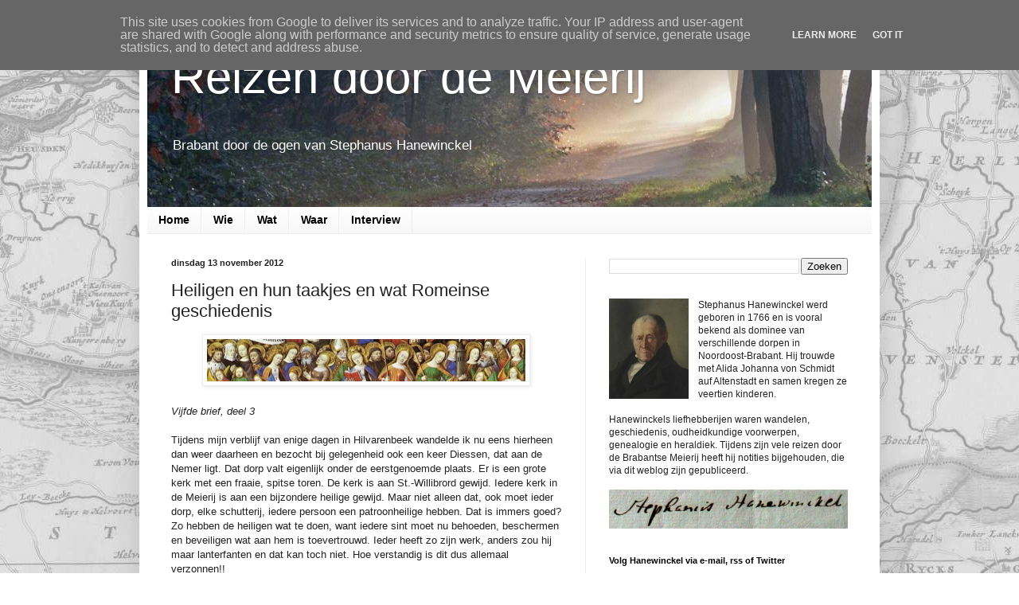

--- FILE ---
content_type: text/html; charset=UTF-8
request_url: http://www.stephanushanewinckel.nl/2012/11/heiligen-en-hun-taakjes-en-wat-romeinse.html
body_size: 15598
content:
<!DOCTYPE html>
<html class='v2' dir='ltr' xmlns='http://www.w3.org/1999/xhtml' xmlns:b='http://www.google.com/2005/gml/b' xmlns:data='http://www.google.com/2005/gml/data' xmlns:expr='http://www.google.com/2005/gml/expr'>
<head>
<link href='https://www.blogger.com/static/v1/widgets/335934321-css_bundle_v2.css' rel='stylesheet' type='text/css'/>
<meta content='IE=EmulateIE7' http-equiv='X-UA-Compatible'/>
<meta content='width=1100' name='viewport'/>
<meta content='text/html; charset=UTF-8' http-equiv='Content-Type'/>
<meta content='blogger' name='generator'/>
<link href='http://www.stephanushanewinckel.nl/favicon.ico' rel='icon' type='image/x-icon'/>
<link href='http://www.stephanushanewinckel.nl/2012/11/heiligen-en-hun-taakjes-en-wat-romeinse.html' rel='canonical'/>
<link rel="alternate" type="application/atom+xml" title="Reizen door de Meierij - Atom" href="http://www.stephanushanewinckel.nl/feeds/posts/default" />
<link rel="alternate" type="application/rss+xml" title="Reizen door de Meierij - RSS" href="http://www.stephanushanewinckel.nl/feeds/posts/default?alt=rss" />
<link rel="service.post" type="application/atom+xml" title="Reizen door de Meierij - Atom" href="https://www.blogger.com/feeds/335805524610895452/posts/default" />

<link rel="alternate" type="application/atom+xml" title="Reizen door de Meierij - Atom" href="http://www.stephanushanewinckel.nl/feeds/8407345985348094645/comments/default" />
<!--Can't find substitution for tag [blog.ieCssRetrofitLinks]-->
<link href='https://blogger.googleusercontent.com/img/b/R29vZ2xl/AVvXsEishrbBVPEETzsLHGHaWxSFEIq-B4KteZgnaT1XaVo_C8ZpQwx865tjYSXidr6hiAn8B5Vllkb6yNSg7SWb6WV9rsbaHkBAZVJCY7gJDijCMad2x_s56rJr6rHjYNBEROqyXzU0j4phkS4/s400/Heel+veel+Beschermheiligen.jpg' rel='image_src'/>
<meta content='http://www.stephanushanewinckel.nl/2012/11/heiligen-en-hun-taakjes-en-wat-romeinse.html' property='og:url'/>
<meta content='Heiligen en hun taakjes en wat Romeinse geschiedenis' property='og:title'/>
<meta content='   Vijfde brief, deel 3   Tijdens mijn verblijf van enige dagen in Hilvarenbeek wandelde ik nu eens hierheen dan weer daarheen en bezocht bi...' property='og:description'/>
<meta content='https://blogger.googleusercontent.com/img/b/R29vZ2xl/AVvXsEishrbBVPEETzsLHGHaWxSFEIq-B4KteZgnaT1XaVo_C8ZpQwx865tjYSXidr6hiAn8B5Vllkb6yNSg7SWb6WV9rsbaHkBAZVJCY7gJDijCMad2x_s56rJr6rHjYNBEROqyXzU0j4phkS4/w1200-h630-p-k-no-nu/Heel+veel+Beschermheiligen.jpg' property='og:image'/>
<title>Reizen door de Meierij: Heiligen en hun taakjes en wat Romeinse geschiedenis</title>
<style id='page-skin-1' type='text/css'><!--
/*
-----------------------------------------------
Blogger Template Style
Name:     Simple
Designer: Blogger
URL:      www.blogger.com
----------------------------------------------- */
/* Content
----------------------------------------------- */
body {
font: normal normal 12px Arial, Tahoma, Helvetica, FreeSans, sans-serif;
color: #222222;
background: #ffffff url(http://3.bp.blogspot.com/_tVf1_E4m0ks/TTq4OhnEPiI/AAAAAAAAAeI/VvECPo57ZZQ/s0/Achtergrond%2B%2528Meierij%2529.jpg) no-repeat scroll top center;
padding: 0 40px 40px 40px;
}
html body .region-inner {
min-width: 0;
max-width: 100%;
width: auto;
}
h2 {
font-size: 22px;
}
a:link {
text-decoration:none;
color: #cc6611;
}
a:visited {
text-decoration:none;
color: #888888;
}
a:hover {
text-decoration:underline;
color: #ff9900;
}
.body-fauxcolumn-outer .fauxcolumn-inner {
background: transparent none repeat scroll top left;
_background-image: none;
}
.body-fauxcolumn-outer .cap-top {
position: absolute;
z-index: 1;
height: 400px;
width: 100%;
}
.body-fauxcolumn-outer .cap-top .cap-left {
width: 100%;
background: transparent none repeat-x scroll top left;
_background-image: none;
}
.content-outer {
-moz-box-shadow: 0 0 40px rgba(0, 0, 0, .15);
-webkit-box-shadow: 0 0 5px rgba(0, 0, 0, .15);
-goog-ms-box-shadow: 0 0 10px #333333;
box-shadow: 0 0 40px rgba(0, 0, 0, .15);
margin-bottom: 1px;
}
.content-inner {
padding: 10px 10px;
}
.content-inner {
background-color: #ffffff;
}
/* Header
----------------------------------------------- */
.header-outer {
background: #cc6611 url(http://www.blogblog.com/1kt/simple/gradients_light.png) repeat-x scroll 0 -400px;
_background-image: none;
}
.Header h1 {
font: normal normal 60px Arial, Tahoma, Helvetica, FreeSans, sans-serif;
color: #ffffff;
text-shadow: 1px 2px 3px rgba(0, 0, 0, .2);
}
.Header h1 a {
color: #ffffff;
}
.Header .description {
font-size: 140%;
color: #ffffff;
}
.header-inner .Header .titlewrapper {
padding: 22px 30px;
}
.header-inner .Header .descriptionwrapper {
padding: 0 30px;
}
/* Tabs
----------------------------------------------- */
.tabs-inner .section:first-child {
border-top: 0 solid #eeeeee;
}
.tabs-inner .section:first-child ul {
margin-top: -0;
border-top: 0 solid #eeeeee;
border-left: 0 solid #eeeeee;
border-right: 0 solid #eeeeee;
}
.tabs-inner .widget ul {
background: #f5f5f5 url(http://www.blogblog.com/1kt/simple/gradients_light.png) repeat-x scroll 0 -800px;
_background-image: none;
border-bottom: 1px solid #eeeeee;
margin-top: 0;
margin-left: -30px;
margin-right: -30px;
}
.tabs-inner .widget li a {
display: inline-block;
padding: .6em 1em;
font: normal bold 14px Arial, Tahoma, Helvetica, FreeSans, sans-serif;
color: #000000;
border-left: 1px solid #ffffff;
border-right: 1px solid #eeeeee;
}
.tabs-inner .widget li:first-child a {
border-left: none;
}
.tabs-inner .widget li.selected a, .tabs-inner .widget li a:hover {
color: #000000;
background-color: #ffcc7f;
text-decoration: none;
}
/* Columns
----------------------------------------------- */
.main-outer {
border-top: 0 solid #eeeeee;
}
.fauxcolumn-left-outer .fauxcolumn-inner {
border-right: 1px solid #eeeeee;
}
.fauxcolumn-right-outer .fauxcolumn-inner {
border-left: 1px solid #eeeeee;
}
/* Headings
----------------------------------------------- */
div.widget > h2,
div.widget h2.title {
margin: 0 0 1em 0;
font: normal bold 11px Arial, Tahoma, Helvetica, FreeSans, sans-serif;
color: #000000;
}
/* Widgets
----------------------------------------------- */
.widget .zippy {
color: #999999;
text-shadow: 2px 2px 1px rgba(0, 0, 0, .1);
}
.widget .popular-posts ul {
list-style: none;
}
/* Posts
----------------------------------------------- */
h2.date-header {
font: normal bold 11px Arial, Tahoma, Helvetica, FreeSans, sans-serif;
}
.date-header span {
background-color: transparent;
color: #222222;
padding: inherit;
letter-spacing: inherit;
margin: inherit;
}
.main-inner {
padding-top: 30px;
padding-bottom: 30px;
}
.main-inner .column-center-inner {
padding: 0 15px;
}
.main-inner .column-center-inner .section {
margin: 0 15px;
}
.post {
margin: 0 0 25px 0;
}
h3.post-title, .comments h4 {
font: normal normal 22px Arial, Tahoma, Helvetica, FreeSans, sans-serif;
margin: .75em 0 0;
}
.post-body {
font-size: 110%;
line-height: 1.4;
position: relative;
}
.post-body img, .post-body .tr-caption-container, .Profile img, .Image img,
.BlogList .item-thumbnail img {
padding: 2px;
background: #ffffff;
border: 1px solid #eeeeee;
-moz-box-shadow: 1px 1px 5px rgba(0, 0, 0, .1);
-webkit-box-shadow: 1px 1px 5px rgba(0, 0, 0, .1);
box-shadow: 1px 1px 5px rgba(0, 0, 0, .1);
}
.post-body img, .post-body .tr-caption-container {
padding: 5px;
}
.post-body .tr-caption-container {
color: #222222;
}
.post-body .tr-caption-container img {
padding: 0;
background: transparent;
border: none;
-moz-box-shadow: 0 0 0 rgba(0, 0, 0, .1);
-webkit-box-shadow: 0 0 0 rgba(0, 0, 0, .1);
box-shadow: 0 0 0 rgba(0, 0, 0, .1);
}
.post-header {
margin: 0 0 1.5em;
line-height: 1.6;
font-size: 90%;
}
.post-footer {
margin: 20px -2px 0;
padding: 5px 10px;
color: #666666;
background-color: #f9f9f9;
border-bottom: 1px solid #eeeeee;
line-height: 1.6;
font-size: 90%;
}
#comments .comment-author {
padding-top: 1.5em;
border-top: 1px solid #eeeeee;
background-position: 0 1.5em;
}
#comments .comment-author:first-child {
padding-top: 0;
border-top: none;
}
.avatar-image-container {
margin: .2em 0 0;
}
#comments .avatar-image-container img {
border: 1px solid #eeeeee;
}
/* Comments
----------------------------------------------- */
.comments .comments-content .icon.blog-author {
background-repeat: no-repeat;
background-image: url([data-uri]);
}
.comments .comments-content .loadmore a {
border-top: 1px solid #999999;
border-bottom: 1px solid #999999;
}
.comments .comment-thread.inline-thread {
background-color: #f9f9f9;
}
.comments .continue {
border-top: 2px solid #999999;
}
/* Accents
---------------------------------------------- */
.section-columns td.columns-cell {
border-left: 1px solid #eeeeee;
}
.blog-pager {
background: transparent none no-repeat scroll top center;
}
.blog-pager-older-link, .home-link,
.blog-pager-newer-link {
background-color: #ffffff;
padding: 5px;
}
.footer-outer {
border-top: 0 dashed #bbbbbb;
}
/* Mobile
----------------------------------------------- */
body.mobile  {
background-size: auto;
}
.mobile .body-fauxcolumn-outer {
background: transparent none repeat scroll top left;
}
.mobile .body-fauxcolumn-outer .cap-top {
background-size: 100% auto;
}
.mobile .content-outer {
-webkit-box-shadow: 0 0 3px rgba(0, 0, 0, .15);
box-shadow: 0 0 3px rgba(0, 0, 0, .15);
}
.mobile .tabs-inner .widget ul {
margin-left: 0;
margin-right: 0;
}
.mobile .post {
margin: 0;
}
.mobile .main-inner .column-center-inner .section {
margin: 0;
}
.mobile .date-header span {
padding: 0.1em 10px;
margin: 0 -10px;
}
.mobile h3.post-title {
margin: 0;
}
.mobile .blog-pager {
background: transparent none no-repeat scroll top center;
}
.mobile .footer-outer {
border-top: none;
}
.mobile .main-inner, .mobile .footer-inner {
background-color: #ffffff;
}
.mobile-index-contents {
color: #222222;
}
.mobile-link-button {
background-color: #cc6611;
}
.mobile-link-button a:link, .mobile-link-button a:visited {
color: #ffffff;
}
.mobile .tabs-inner .section:first-child {
border-top: none;
}
.mobile .tabs-inner .PageList .widget-content {
background-color: #ffcc7f;
color: #000000;
border-top: 1px solid #eeeeee;
border-bottom: 1px solid #eeeeee;
}
.mobile .tabs-inner .PageList .widget-content .pagelist-arrow {
border-left: 1px solid #eeeeee;
}

--></style>
<style id='template-skin-1' type='text/css'><!--
body {
min-width: 930px;
}
.content-outer, .content-fauxcolumn-outer, .region-inner {
min-width: 930px;
max-width: 930px;
_width: 930px;
}
.main-inner .columns {
padding-left: 0;
padding-right: 360px;
}
.main-inner .fauxcolumn-center-outer {
left: 0;
right: 360px;
/* IE6 does not respect left and right together */
_width: expression(this.parentNode.offsetWidth -
parseInt("0") -
parseInt("360px") + 'px');
}
.main-inner .fauxcolumn-left-outer {
width: 0;
}
.main-inner .fauxcolumn-right-outer {
width: 360px;
}
.main-inner .column-left-outer {
width: 0;
right: 100%;
margin-left: -0;
}
.main-inner .column-right-outer {
width: 360px;
margin-right: -360px;
}
#layout {
min-width: 0;
}
#layout .content-outer {
min-width: 0;
width: 800px;
}
#layout .region-inner {
min-width: 0;
width: auto;
}
--></style>
<link href='https://www.blogger.com/dyn-css/authorization.css?targetBlogID=335805524610895452&amp;zx=ea703764-91cf-44fe-9ed5-7f22c84e372f' media='none' onload='if(media!=&#39;all&#39;)media=&#39;all&#39;' rel='stylesheet'/><noscript><link href='https://www.blogger.com/dyn-css/authorization.css?targetBlogID=335805524610895452&amp;zx=ea703764-91cf-44fe-9ed5-7f22c84e372f' rel='stylesheet'/></noscript>
<meta name='google-adsense-platform-account' content='ca-host-pub-1556223355139109'/>
<meta name='google-adsense-platform-domain' content='blogspot.com'/>

<script type="text/javascript" language="javascript">
  // Supply ads personalization default for EEA readers
  // See https://www.blogger.com/go/adspersonalization
  adsbygoogle = window.adsbygoogle || [];
  if (typeof adsbygoogle.requestNonPersonalizedAds === 'undefined') {
    adsbygoogle.requestNonPersonalizedAds = 1;
  }
</script>


</head>
<body class='loading variant-bold'>
<div class='navbar section' id='navbar'><div class='widget Navbar' data-version='1' id='Navbar1'><script type="text/javascript">
    function setAttributeOnload(object, attribute, val) {
      if(window.addEventListener) {
        window.addEventListener('load',
          function(){ object[attribute] = val; }, false);
      } else {
        window.attachEvent('onload', function(){ object[attribute] = val; });
      }
    }
  </script>
<div id="navbar-iframe-container"></div>
<script type="text/javascript" src="https://apis.google.com/js/platform.js"></script>
<script type="text/javascript">
      gapi.load("gapi.iframes:gapi.iframes.style.bubble", function() {
        if (gapi.iframes && gapi.iframes.getContext) {
          gapi.iframes.getContext().openChild({
              url: 'https://www.blogger.com/navbar/335805524610895452?po\x3d8407345985348094645\x26origin\x3dhttp://www.stephanushanewinckel.nl',
              where: document.getElementById("navbar-iframe-container"),
              id: "navbar-iframe"
          });
        }
      });
    </script><script type="text/javascript">
(function() {
var script = document.createElement('script');
script.type = 'text/javascript';
script.src = '//pagead2.googlesyndication.com/pagead/js/google_top_exp.js';
var head = document.getElementsByTagName('head')[0];
if (head) {
head.appendChild(script);
}})();
</script>
</div></div>
<div class='body-fauxcolumns'>
<div class='fauxcolumn-outer body-fauxcolumn-outer'>
<div class='cap-top'>
<div class='cap-left'></div>
<div class='cap-right'></div>
</div>
<div class='fauxborder-left'>
<div class='fauxborder-right'></div>
<div class='fauxcolumn-inner'>
</div>
</div>
<div class='cap-bottom'>
<div class='cap-left'></div>
<div class='cap-right'></div>
</div>
</div>
</div>
<div class='content'>
<div class='content-fauxcolumns'>
<div class='fauxcolumn-outer content-fauxcolumn-outer'>
<div class='cap-top'>
<div class='cap-left'></div>
<div class='cap-right'></div>
</div>
<div class='fauxborder-left'>
<div class='fauxborder-right'></div>
<div class='fauxcolumn-inner'>
</div>
</div>
<div class='cap-bottom'>
<div class='cap-left'></div>
<div class='cap-right'></div>
</div>
</div>
</div>
<div class='content-outer'>
<div class='content-cap-top cap-top'>
<div class='cap-left'></div>
<div class='cap-right'></div>
</div>
<div class='fauxborder-left content-fauxborder-left'>
<div class='fauxborder-right content-fauxborder-right'></div>
<div class='content-inner'>
<header>
<div class='header-outer'>
<div class='header-cap-top cap-top'>
<div class='cap-left'></div>
<div class='cap-right'></div>
</div>
<div class='fauxborder-left header-fauxborder-left'>
<div class='fauxborder-right header-fauxborder-right'></div>
<div class='region-inner header-inner'>
<div class='header section' id='header'><div class='widget Header' data-version='1' id='Header1'>
<div id='header-inner' style='background-image: url("https://blogger.googleusercontent.com/img/b/R29vZ2xl/AVvXsEhl0vRQOx_Lewrl-CbCN9PoIwR8_1rW_btUko2YgvHcSomUNfgZ3sQmSfuI5fdEbC4Ts_95tkrhkV4VAvgxqXhy5LcXOUYlzqe7gym14pSSlhVB5w17eth4cjYQTCiD0U5aBJZRLJjFx74/s1600/header_hanewinckel.jpg"); background-position: left; width: 910px; min-height: 220px; _height: 220px; background-repeat: no-repeat; '>
<div class='titlewrapper' style='background: transparent'>
<h1 class='title' style='background: transparent; border-width: 0px'>
<a href='http://www.stephanushanewinckel.nl/'>
Reizen door de Meierij
</a>
</h1>
</div>
<div class='descriptionwrapper'>
<p class='description'><span>Brabant door de ogen van Stephanus Hanewinckel</span></p>
</div>
</div>
</div></div>
</div>
</div>
<div class='header-cap-bottom cap-bottom'>
<div class='cap-left'></div>
<div class='cap-right'></div>
</div>
</div>
</header>
<div class='tabs-outer'>
<div class='tabs-cap-top cap-top'>
<div class='cap-left'></div>
<div class='cap-right'></div>
</div>
<div class='fauxborder-left tabs-fauxborder-left'>
<div class='fauxborder-right tabs-fauxborder-right'></div>
<div class='region-inner tabs-inner'>
<div class='tabs section' id='crosscol'><div class='widget PageList' data-version='1' id='PageList1'>
<h2>Pagina's</h2>
<div class='widget-content'>
<ul>
<li>
<a href='http://www.stephanushanewinckel.nl/'>Home</a>
</li>
<li>
<a href='http://www.stephanushanewinckel.nl/p/wie.html'>Wie</a>
</li>
<li>
<a href='http://www.stephanushanewinckel.nl/p/wat.html'>Wat</a>
</li>
<li>
<a href='http://www.stephanushanewinckel.nl/p/waar.html'>Waar</a>
</li>
<li>
<a href='http://www.stephanushanewinckel.nl/p/interview.html'>Interview</a>
</li>
</ul>
<div class='clear'></div>
</div>
</div></div>
<div class='tabs no-items section' id='crosscol-overflow'></div>
</div>
</div>
<div class='tabs-cap-bottom cap-bottom'>
<div class='cap-left'></div>
<div class='cap-right'></div>
</div>
</div>
<div class='main-outer'>
<div class='main-cap-top cap-top'>
<div class='cap-left'></div>
<div class='cap-right'></div>
</div>
<div class='fauxborder-left main-fauxborder-left'>
<div class='fauxborder-right main-fauxborder-right'></div>
<div class='region-inner main-inner'>
<div class='columns fauxcolumns'>
<div class='fauxcolumn-outer fauxcolumn-center-outer'>
<div class='cap-top'>
<div class='cap-left'></div>
<div class='cap-right'></div>
</div>
<div class='fauxborder-left'>
<div class='fauxborder-right'></div>
<div class='fauxcolumn-inner'>
</div>
</div>
<div class='cap-bottom'>
<div class='cap-left'></div>
<div class='cap-right'></div>
</div>
</div>
<div class='fauxcolumn-outer fauxcolumn-left-outer'>
<div class='cap-top'>
<div class='cap-left'></div>
<div class='cap-right'></div>
</div>
<div class='fauxborder-left'>
<div class='fauxborder-right'></div>
<div class='fauxcolumn-inner'>
</div>
</div>
<div class='cap-bottom'>
<div class='cap-left'></div>
<div class='cap-right'></div>
</div>
</div>
<div class='fauxcolumn-outer fauxcolumn-right-outer'>
<div class='cap-top'>
<div class='cap-left'></div>
<div class='cap-right'></div>
</div>
<div class='fauxborder-left'>
<div class='fauxborder-right'></div>
<div class='fauxcolumn-inner'>
</div>
</div>
<div class='cap-bottom'>
<div class='cap-left'></div>
<div class='cap-right'></div>
</div>
</div>
<!-- corrects IE6 width calculation -->
<div class='columns-inner'>
<div class='column-center-outer'>
<div class='column-center-inner'>
<div class='main section' id='main'><div class='widget Blog' data-version='1' id='Blog1'>
<div class='blog-posts hfeed'>

          <div class="date-outer">
        
<h2 class='date-header'><span>dinsdag 13 november 2012</span></h2>

          <div class="date-posts">
        
<div class='post-outer'>
<div class='post hentry'>
<a name='8407345985348094645'></a>
<h3 class='post-title entry-title'>
Heiligen en hun taakjes en wat Romeinse geschiedenis
</h3>
<div class='post-header'>
<div class='post-header-line-1'></div>
</div>
<div class='post-body entry-content'>
<div class="separator" style="clear: both; text-align: center;">
<a href="https://blogger.googleusercontent.com/img/b/R29vZ2xl/AVvXsEishrbBVPEETzsLHGHaWxSFEIq-B4KteZgnaT1XaVo_C8ZpQwx865tjYSXidr6hiAn8B5Vllkb6yNSg7SWb6WV9rsbaHkBAZVJCY7gJDijCMad2x_s56rJr6rHjYNBEROqyXzU0j4phkS4/s1600/Heel+veel+Beschermheiligen.jpg" imageanchor="1" style="margin-left: 1em; margin-right: 1em;"><img border="0" height="53" src="https://blogger.googleusercontent.com/img/b/R29vZ2xl/AVvXsEishrbBVPEETzsLHGHaWxSFEIq-B4KteZgnaT1XaVo_C8ZpQwx865tjYSXidr6hiAn8B5Vllkb6yNSg7SWb6WV9rsbaHkBAZVJCY7gJDijCMad2x_s56rJr6rHjYNBEROqyXzU0j4phkS4/s400/Heel+veel+Beschermheiligen.jpg" width="400" /></a></div>
<br />
<i>Vijfde brief, deel 3</i><br />
<br />
Tijdens mijn verblijf van enige dagen in Hilvarenbeek wandelde ik nu eens hierheen dan weer daarheen en bezocht bij gelegenheid ook een keer Diessen, dat aan de Nemer ligt. Dat dorp valt eigenlijk onder de eerstgenoemde plaats. Er is een grote kerk met een fraaie, spitse toren. De kerk is aan St.-Willibrord gewijd. Iedere kerk in de Meierij is aan een bijzondere heilige gewijd. Maar niet alleen dat, ook moet ieder dorp, elke schutterij, iedere persoon een patroonheilige hebben. Dat is immers goed? Zo hebben de heiligen wat te doen, want iedere sint moet nu behoeden, beschermen en beveiligen wat aan hem is toevertrouwd. Ieder heeft zo zijn werk, anders zou hij maar lanterfanten en dat kan toch niet. Hoe verstandig is dit dus allemaal verzonnen!!<br />
<br />
<table cellpadding="0" cellspacing="0" class="tr-caption-container" style="float: left; margin-right: 1em; text-align: left;"><tbody>
<tr><td style="text-align: center;"><a href="https://blogger.googleusercontent.com/img/b/R29vZ2xl/AVvXsEj1RpLZzbTgioxSzx8dShfke8dPdJ05N3X2OUPS2JGODhyphenhyphen8tJ9qSYyasWZmfd9DaSvkdBCRWUEpa6TJcbll77YFAatU5Rr4FW2Pbg_JnCOS-Tkh2hn481UTZVpszh2ArZJ7aTlXirYsooE/s1600/V,1+Beschermheilige+van+internet+isidorus.jpg" imageanchor="1" style="clear: left; margin-bottom: 1em; margin-left: auto; margin-right: auto;"><img border="0" height="320" src="https://blogger.googleusercontent.com/img/b/R29vZ2xl/AVvXsEj1RpLZzbTgioxSzx8dShfke8dPdJ05N3X2OUPS2JGODhyphenhyphen8tJ9qSYyasWZmfd9DaSvkdBCRWUEpa6TJcbll77YFAatU5Rr4FW2Pbg_JnCOS-Tkh2hn481UTZVpszh2ArZJ7aTlXirYsooE/s320/V,1+Beschermheilige+van+internet+isidorus.jpg" width="268" /></a></td></tr>
<tr><td class="tr-caption" style="text-align: center;">Ook het internet heeft een beschermheilige, <a href="http://nl.wikipedia.org/wiki/Isidorus_van_Sevilla">Isidorus</a></td></tr>
</tbody></table>
Hilvarenbeek vaarwel zeggende, ging ik via Lage Mierde, Hoge Mierde, Hulsel en Reusel, dat vanouds <i>Rosole</i> geheten zou hebben, naar Bladel. Ik koos die omweg om eens een keer die dorpjes te kunnen bekijken, maar ik trof er niets van belang aan.<br />
<br />
Ik word slaperig, een sein om de pen neer te leggen en naar bed te gaan. Het wordt tijd ook, want het is bijna middernacht. Daar ligt de pen! Ik ga slapen!<br />
<br />
<i>Vervolg</i><br />
<br />
Ik zal je verder niets over Bladel vertellen, behalve dat ik hier nu al een paar dagen ben en van hieruit een flinke uitstap heb gemaakt via Hapert, Hoogeloon, Casteren, Wintelre en Oostelbeers naar Oirschot. Nu iets over deze dorpen.<br />
<br />
Hapert ligt aan de Beerze, heeft een kleine kerk en een watermolen op genoemd riviertje. Hoogeloon heeft de nieuwsgierige wandelaar niets bijzonders te bieden en in Casteren zie je een vervallen kerk. Dat is alles, behalve dat de overlevering over deze drie dorpjes het volgende te melden heeft: de eerste Romeinse keizer, Julius Caesar, zou met zijn troepen tot de eerste plaats zijn opgetrokken, toen hij in de Meierij was. Hier ontstond toen een opstand onder de manschappen, zodat het begon te haperen, en men noemde dit dorp Hapert. Om zijn leger tot bedaren te brengen, moest hij hun soldij of loon verhogen. Intussen was hij verder opgerukt tot Hoogeloon, dat daaraan dus zijn naam ontleend zou hebben. Toen alles ten slotte weer bedaard was, sloeg hij zijn kamp op in Casteren, dat dus afgeleid is van het Latijnse woord <i>castra</i>, dat legerplaats betekent. Wat vind je van dit verhaal? Is het niet een stuk leuker dan waarschijnlijk?
<div style='clear: both;'></div>
</div>
<div class='post-footer'>
<div addthis:title='Heiligen en hun taakjes en wat Romeinse geschiedenis' addthis:url='http://www.stephanushanewinckel.nl/2012/11/heiligen-en-hun-taakjes-en-wat-romeinse.html' class='addthis_toolbox addthis_default_style'>
<a class='addthis_button_compact' href='http://www.addthis.com/bookmark.php?v=250&username=bhicarchief'>Delen</a>
<span class='addthis_separator'>|</span>
<a class='addthis_button_email'></a>
<a class='addthis_button_twitter'></a>
<a class='addthis_button_delicious'></a>
<a class='addthis_button_hyves'></a>
<a class='addthis_button_facebook'></a>
<a class='addthis_button_google'></a>
<a class='addthis_button_google_plusone'></a>
</div>
<script type='text/javascript'>var addthis_config = {"data_track_clickback":true};</script>
<script src='http://s7.addthis.com/js/250/addthis_widget.js#username=bhicarchief' type='text/javascript'></script>
<div class='post-footer-line post-footer-line-1'><span class='post-comment-link'>
</span>
<span class='post-icons'>
<span class='item-control blog-admin pid-1620041145'>
<a href='https://www.blogger.com/post-edit.g?blogID=335805524610895452&postID=8407345985348094645&from=pencil' title='Post bewerken'>
<img alt='' class='icon-action' height='18' src='https://resources.blogblog.com/img/icon18_edit_allbkg.gif' width='18'/>
</a>
</span>
</span>
</div>
<div class='post-footer-line post-footer-line-2'><span class='post-labels'>
Meer lezen:
<a href='http://www.stephanushanewinckel.nl/search/label/Bladel' rel='tag'>Bladel</a>,
<a href='http://www.stephanushanewinckel.nl/search/label/Brief%205%20%28reis%202%29' rel='tag'>Brief 5 (reis 2)</a>,
<a href='http://www.stephanushanewinckel.nl/search/label/Brieven%20%28reis%202%29' rel='tag'>Brieven (reis 2)</a>,
<a href='http://www.stephanushanewinckel.nl/search/label/Casteren' rel='tag'>Casteren</a>,
<a href='http://www.stephanushanewinckel.nl/search/label/Diessen' rel='tag'>Diessen</a>,
<a href='http://www.stephanushanewinckel.nl/search/label/Hapert' rel='tag'>Hapert</a>,
<a href='http://www.stephanushanewinckel.nl/search/label/Hilvarenbeek' rel='tag'>Hilvarenbeek</a>,
<a href='http://www.stephanushanewinckel.nl/search/label/Hoge%20Mierde' rel='tag'>Hoge Mierde</a>,
<a href='http://www.stephanushanewinckel.nl/search/label/Hoogeloon' rel='tag'>Hoogeloon</a>,
<a href='http://www.stephanushanewinckel.nl/search/label/Hulsel' rel='tag'>Hulsel</a>,
<a href='http://www.stephanushanewinckel.nl/search/label/Lage%20Mierde' rel='tag'>Lage Mierde</a>,
<a href='http://www.stephanushanewinckel.nl/search/label/Oirschot' rel='tag'>Oirschot</a>,
<a href='http://www.stephanushanewinckel.nl/search/label/Oostelbeers' rel='tag'>Oostelbeers</a>,
<a href='http://www.stephanushanewinckel.nl/search/label/Reis%202' rel='tag'>Reis 2</a>,
<a href='http://www.stephanushanewinckel.nl/search/label/Reusel' rel='tag'>Reusel</a>,
<a href='http://www.stephanushanewinckel.nl/search/label/Wintelre' rel='tag'>Wintelre</a>
</span>
</div>
<div class='post-footer-line post-footer-line-3'></div>
</div>
</div>
<div class='comments' id='comments'>
<a name='comments'></a>
<h4>1 opmerking:</h4>
<div id='Blog1_comments-block-wrapper'>
<dl class='avatar-comment-indent' id='comments-block'>
<dt class='comment-author ' id='c1618356067233501447'>
<a name='c1618356067233501447'></a>
<div class="avatar-image-container avatar-stock"><span dir="ltr"><a href="https://www.blogger.com/profile/12668772384591617022" target="" rel="nofollow" onclick="" class="avatar-hovercard" id="av-1618356067233501447-12668772384591617022"><img src="//www.blogger.com/img/blogger_logo_round_35.png" width="35" height="35" alt="" title="Unknown">

</a></span></div>
<a href='https://www.blogger.com/profile/12668772384591617022' rel='nofollow'>Unknown</a>
zei
</dt>
<dd class='comment-body' id='Blog1_cmt-1618356067233501447'>
<span class='deleted-comment'>Deze reactie is verwijderd door de auteur.</span>
</dd>
<dd class='comment-footer'>
<span class='comment-timestamp'>
<a href='http://www.stephanushanewinckel.nl/2012/11/heiligen-en-hun-taakjes-en-wat-romeinse.html?showComment=1470203137841#c1618356067233501447' title='comment permalink'>
3 augustus 2016 om 07:45
</a>
<span class='item-control blog-admin '>
<a class='comment-delete' href='https://www.blogger.com/comment/delete/335805524610895452/1618356067233501447' title='Reactie verwijderen'>
<img src='https://resources.blogblog.com/img/icon_delete13.gif'/>
</a>
</span>
</span>
</dd>
</dl>
</div>
<p class='comment-footer'>
<a href='https://www.blogger.com/comment/fullpage/post/335805524610895452/8407345985348094645' onclick='javascript:window.open(this.href, "bloggerPopup", "toolbar=0,location=0,statusbar=1,menubar=0,scrollbars=yes,width=640,height=500"); return false;'>Een reactie posten</a>
</p>
</div>
</div>

        </div></div>
      
</div>
<div class='blog-pager' id='blog-pager'>
<span id='blog-pager-newer-link'>
<a class='blog-pager-newer-link' href='http://www.stephanushanewinckel.nl/2012/11/het-lot-van-bekeerlingen.html' id='Blog1_blog-pager-newer-link' title='Nieuwere post'>Nieuwere post</a>
</span>
<span id='blog-pager-older-link'>
<a class='blog-pager-older-link' href='http://www.stephanushanewinckel.nl/2012/11/vernoemd-naar-een-niet-bestaande-heilige.html' id='Blog1_blog-pager-older-link' title='Oudere post'>Oudere post</a>
</span>
<a class='home-link' href='http://www.stephanushanewinckel.nl/'>Homepage</a>
</div>
<div class='clear'></div>
<div class='post-feeds'>
<div class='feed-links'>
Abonneren op:
<a class='feed-link' href='http://www.stephanushanewinckel.nl/feeds/8407345985348094645/comments/default' target='_blank' type='application/atom+xml'>Reacties posten (Atom)</a>
</div>
</div>
</div></div>
</div>
</div>
<div class='column-left-outer'>
<div class='column-left-inner'>
<aside>
</aside>
</div>
</div>
<div class='column-right-outer'>
<div class='column-right-inner'>
<aside>
<div class='sidebar section' id='sidebar-right-1'><div class='widget BlogSearch' data-version='1' id='BlogSearch1'>
<div class='widget-content'>
<div id='BlogSearch1_form'>
<form action='http://www.stephanushanewinckel.nl/search' class='gsc-search-box' target='_top'>
<table cellpadding='0' cellspacing='0' class='gsc-search-box'>
<tbody>
<tr>
<td class='gsc-input'>
<input autocomplete='off' class='gsc-input' name='q' size='10' title='search' type='text' value=''/>
</td>
<td class='gsc-search-button'>
<input class='gsc-search-button' title='search' type='submit' value='Zoeken'/>
</td>
</tr>
</tbody>
</table>
</form>
</div>
</div>
<div class='clear'></div>
</div><div class='widget HTML' data-version='1' id='HTML2'>
<div class='widget-content'>
<div style="text-align: left;">
<a href="https://blogger.googleusercontent.com/img/b/R29vZ2xl/AVvXsEhtd15ZxMApP3sGTPy38KxZDheZNmX0Z-5cYHET5bhCoV4DSv9T3aDsIL6bhnVabtQjL-0K05JumNipXljcWZ7lmnVCRFGQHQvfCb6NKvMWUMQhlnz65sJKjdxeOZpHhbcvsQ7WQEbpXcs/s1600/Portret+Stephanus+Hanewinckel.jpg" imageanchor="1" style="clear: left; float: left; margin-bottom: 0em; margin-right: 1em;"><img border="0" height="126" src="https://blogger.googleusercontent.com/img/b/R29vZ2xl/AVvXsEhtd15ZxMApP3sGTPy38KxZDheZNmX0Z-5cYHET5bhCoV4DSv9T3aDsIL6bhnVabtQjL-0K05JumNipXljcWZ7lmnVCRFGQHQvfCb6NKvMWUMQhlnz65sJKjdxeOZpHhbcvsQ7WQEbpXcs/s400/Portret+Stephanus+Hanewinckel.jpg" width="100" /></a></div>Stephanus Hanewinckel werd geboren in 1766 en is vooral bekend als dominee van verschillende dorpen in Noordoost-Brabant. Hij trouwde met Alida Johanna von Schmidt auf Altenstadt en samen kregen ze veertien kinderen.
<br /><br />
Hanewinckels liefhebberijen waren wandelen, geschiedenis, oudheidkundige voorwerpen, genealogie en heraldiek. Tijdens zijn vele reizen door de Brabantse Meierij heeft hij notities bijgehouden, die via dit weblog zijn gepubliceerd.
<br /><br />
<img src="https://blogger.googleusercontent.com/img/b/R29vZ2xl/AVvXsEiFrhCYbvtnQof9DmtuCfam3l7H6ph2Gm-eVnsL8nGH3DhYAdQzeSIBTGe7ubD4M9dFpPArfDe06H9c65W7isFr2rBPgEtrYL9zas68uwuKgWUo7R8K4xyZp54oxtJi9exJKIAhgUEbVy4/s800/Handtekening.jpg" />
</div>
<div class='clear'></div>
</div><div class='widget HTML' data-version='1' id='HTML3'>
<h2 class='title'>Volg Hanewinckel via e-mail, rss of Twitter</h2>
<div class='widget-content'>
<a href="http://feedburner.google.com/fb/a/mailverify?uri=ReizenDoorDeMeierij&amp;loc=en_US"><img src="https://blogger.googleusercontent.com/img/b/R29vZ2xl/AVvXsEgsSPrJR28dXhKUQoW1R4Xy6Tm9ysk7-YVFN0Em0vGe_6Ojp9wuCa7czxduOMV0gsMDrmjaVc7KxtT1YpTQjM6NKYFrvnwWpHblfgLHMjRbAP77ypziy1ObxQ5Cz_RtkB4c52ckIm47ycs/s800/mail_icon_5.png" width="35" alt="Email" /></a>&nbsp;&nbsp;<a href="http://feeds.feedburner.com/ReizenDoorDeMeierij"><img src="https://blogger.googleusercontent.com/img/b/R29vZ2xl/AVvXsEgcc-extfQKWe0RAO6WGtcdKkD8dyYiAn9_RxmHZ4Q1y_maLjPXfYBSjWwtWa7wQtrp_OaBS7FO5gyDL5Rp5Dyk3ZEpw18MXF-qhoZs7n-6MlLEECTKKxJIKNWYztGv6YWagCKGDsAxiwY/s800/feed_icon_9.png" width="35" alt="Rss" /></a>&nbsp;&nbsp;<a href="http://www.twitter.com/shanewinckel"><img src="https://blogger.googleusercontent.com/img/b/R29vZ2xl/AVvXsEi5hJJE4jOmbEhx0MEMMNFjWdllj8E-Ngf4to3CqdZPqAcOqZwqH3wnCDyQhCqtnZL6Zhr5tQn4tFUGnVV88t4IHlyScbkCflGe_rFBVHApjQtXTZ5Ko6_1lhdeQ3U4BFo1JhzRiR6kYDg/s800/twitter_icon_3.png" width="35" alt="Twitter" /></a>
</div>
<div class='clear'></div>
</div><div class='widget HTML' data-version='1' id='HTML1'>
<h2 class='title'>Hoe lees ik dit weblog?</h2>
<div class='widget-content'>
Het reisverslag van Hanewinckel bestaat uit losse brieven en gedachten. Omdat deze teksten best lang zijn, publiceren we ze op dit weblog in delen. Op dit moment spreekt Hanewinckel na twee reizen zijn laatste gedachten over de Meierij uit.
<br /><br />
Op de startpagina staat steeds het nieuwste deel van de laatst gepubliceerde tekst. Als je het hele verhaal van voor af aan wilt volgen, moet je dus achteraan beginnen.
<br /><br />
Lees Hanewinckels brieven van de <a href="http://www.stephanushanewinckel.nl/2011/02/waarom-ik-op-reis-wil.html">eerste reis</a> of <a href="http://www.stephanushanewinckel.nl/2012/09/opnieuw-op-pad.html">tweede reis</a> na vanaf het begin. Of volg zijn <a href="http://www.stephanushanewinckel.nl/2013/09/gedachten-over-het-huwelijk.html">gedachten over de Meierij</a>. Helemaal onderaan ieder bericht staat een link 'nieuwer bericht' waarmee je het vervolg kunt lezen.
<br /><br />
Je kunt ook alle berichten per rubriek of plaats lezen. Zie daarvoor onderstaande lijsten en de <a href="http://www.stephanushanewinckel.nl/p/waar.html">routekaart</a>.
</div>
<div class='clear'></div>
</div></div>
<table border='0' cellpadding='0' cellspacing='0' class='section-columns columns-2'>
<tbody>
<tr>
<td class='first columns-cell'>
<div class='sidebar section' id='sidebar-right-2-1'><div class='widget Label' data-version='1' id='Label1'>
<h2>Rubrieken</h2>
<div class='widget-content list-label-widget-content'>
<ul>
<li>
<a dir='ltr' href='http://www.stephanushanewinckel.nl/search/label/Biografie%20en%20genealogie'>Biografie en genealogie</a>
</li>
<li>
<a dir='ltr' href='http://www.stephanushanewinckel.nl/search/label/Brieven'>Brieven</a>
</li>
<li>
<a dir='ltr' href='http://www.stephanushanewinckel.nl/search/label/Brieven%20%28reis%202%29'>Brieven (reis 2)</a>
</li>
<li>
<a dir='ltr' href='http://www.stephanushanewinckel.nl/search/label/Gedachten%20over%20de%20Meierij'>Gedachten over de Meierij</a>
</li>
<li>
<a dir='ltr' href='http://www.stephanushanewinckel.nl/search/label/Gedichten'>Gedichten</a>
</li>
<li>
<a dir='ltr' href='http://www.stephanushanewinckel.nl/search/label/Hanewinckels%20wereld'>Hanewinckels wereld</a>
</li>
<li>
<a dir='ltr' href='http://www.stephanushanewinckel.nl/search/label/Uit%20de%20archieven'>Uit de archieven</a>
</li>
</ul>
<div class='clear'></div>
</div>
</div><div class='widget BlogArchive' data-version='1' id='BlogArchive1'>
<h2>Oude berichten</h2>
<div class='widget-content'>
<div id='ArchiveList'>
<div id='BlogArchive1_ArchiveList'>
<select id='BlogArchive1_ArchiveMenu'>
<option value=''>Oude berichten</option>
<option value='http://www.stephanushanewinckel.nl/2013/11/'>november (4)</option>
<option value='http://www.stephanushanewinckel.nl/2013/10/'>oktober (5)</option>
<option value='http://www.stephanushanewinckel.nl/2013/09/'>september (5)</option>
<option value='http://www.stephanushanewinckel.nl/2013/08/'>augustus (9)</option>
<option value='http://www.stephanushanewinckel.nl/2013/07/'>juli (9)</option>
<option value='http://www.stephanushanewinckel.nl/2013/06/'>juni (8)</option>
<option value='http://www.stephanushanewinckel.nl/2013/05/'>mei (9)</option>
<option value='http://www.stephanushanewinckel.nl/2013/04/'>april (9)</option>
<option value='http://www.stephanushanewinckel.nl/2013/03/'>maart (8)</option>
<option value='http://www.stephanushanewinckel.nl/2013/02/'>februari (8)</option>
<option value='http://www.stephanushanewinckel.nl/2013/01/'>januari (10)</option>
<option value='http://www.stephanushanewinckel.nl/2012/12/'>december (6)</option>
<option value='http://www.stephanushanewinckel.nl/2012/11/'>november (8)</option>
<option value='http://www.stephanushanewinckel.nl/2012/10/'>oktober (9)</option>
<option value='http://www.stephanushanewinckel.nl/2012/09/'>september (7)</option>
<option value='http://www.stephanushanewinckel.nl/2012/08/'>augustus (3)</option>
<option value='http://www.stephanushanewinckel.nl/2012/07/'>juli (9)</option>
<option value='http://www.stephanushanewinckel.nl/2012/06/'>juni (8)</option>
<option value='http://www.stephanushanewinckel.nl/2012/05/'>mei (9)</option>
<option value='http://www.stephanushanewinckel.nl/2012/04/'>april (6)</option>
<option value='http://www.stephanushanewinckel.nl/2012/03/'>maart (4)</option>
<option value='http://www.stephanushanewinckel.nl/2012/02/'>februari (8)</option>
<option value='http://www.stephanushanewinckel.nl/2012/01/'>januari (9)</option>
<option value='http://www.stephanushanewinckel.nl/2011/12/'>december (6)</option>
<option value='http://www.stephanushanewinckel.nl/2011/11/'>november (9)</option>
<option value='http://www.stephanushanewinckel.nl/2011/10/'>oktober (8)</option>
<option value='http://www.stephanushanewinckel.nl/2011/09/'>september (9)</option>
<option value='http://www.stephanushanewinckel.nl/2011/08/'>augustus (9)</option>
<option value='http://www.stephanushanewinckel.nl/2011/07/'>juli (8)</option>
<option value='http://www.stephanushanewinckel.nl/2011/06/'>juni (7)</option>
<option value='http://www.stephanushanewinckel.nl/2011/05/'>mei (9)</option>
<option value='http://www.stephanushanewinckel.nl/2011/04/'>april (8)</option>
<option value='http://www.stephanushanewinckel.nl/2011/03/'>maart (10)</option>
<option value='http://www.stephanushanewinckel.nl/2011/02/'>februari (8)</option>
</select>
</div>
</div>
<div class='clear'></div>
</div>
</div><div class='widget LinkList' data-version='1' id='LinkList1'>
<h2>Andere websites</h2>
<div class='widget-content'>
<ul>
<li><a href='http://www.bhic.nl/'>BHIC</a></li>
<li><a href='http://www.brabantsewaterkaart.nl/'>Brabantse Waterkaart</a></li>
<li><a href='http://www.brabantbekijken.nl/'>Brabant Bekijken</a></li>
<li><a href='http://www.brabantsebronnenblog.blogspot.nl/'>Brabantse Bronnen Blog</a></li>
<li><a href='http://www.twitter.com/bhicarchief'>BHIC op Twitter</a></li>
<li><a href='http://www.facebook.com/brabantbekijken'>BHIC op Facebook</a></li>
<li><a href='http://www.flickr.com/photos/brabantbekijken'>BHIC op Flickr</a></li>
<li><a href='http://www.youtube.com/brabantbekijken'>BHIC op YouTube</a></li>
</ul>
<div class='clear'></div>
</div>
</div><div class='widget HTML' data-version='1' id='HTML4'>
<h2 class='title'>Een weblog van het</h2>
<div class='widget-content'>
<a href="http://www.bhic.nl/"><img src="https://blogger.googleusercontent.com/img/b/R29vZ2xl/AVvXsEhP-CkybzunfktEJGKybbiif7PRsZqAxSpNlbcjEBi0LpMf_57h92Mh73GKJ0J3CCrg0fulibvwTKFEwiTPuxI-IhpUmTeN4tOuDc-uxPfFDg0mc_C74tQHPdMkZZp5UtQc02yPV74zf0Q/s800/Logo%20BHIC%20125x25.jpg" width="125" height="25" border="0" /></a>
</div>
<div class='clear'></div>
</div></div>
</td>
<td class='columns-cell'>
<div class='sidebar section' id='sidebar-right-2-2'><div class='widget Label' data-version='1' id='Label2'>
<h2>Plaatsen</h2>
<div class='widget-content list-label-widget-content'>
<ul>
<li>
<a dir='ltr' href='http://www.stephanushanewinckel.nl/search/label/%27s-Hertogenbosch'>&#39;s-Hertogenbosch</a>
<span dir='ltr'>(31)</span>
</li>
<li>
<a dir='ltr' href='http://www.stephanushanewinckel.nl/search/label/Aalst'>Aalst</a>
<span dir='ltr'>(1)</span>
</li>
<li>
<a dir='ltr' href='http://www.stephanushanewinckel.nl/search/label/Aarle'>Aarle</a>
<span dir='ltr'>(5)</span>
</li>
<li>
<a dir='ltr' href='http://www.stephanushanewinckel.nl/search/label/Alem'>Alem</a>
<span dir='ltr'>(1)</span>
</li>
<li>
<a dir='ltr' href='http://www.stephanushanewinckel.nl/search/label/Asten'>Asten</a>
<span dir='ltr'>(6)</span>
</li>
<li>
<a dir='ltr' href='http://www.stephanushanewinckel.nl/search/label/Bakel'>Bakel</a>
<span dir='ltr'>(5)</span>
</li>
<li>
<a dir='ltr' href='http://www.stephanushanewinckel.nl/search/label/Beek'>Beek</a>
<span dir='ltr'>(2)</span>
</li>
<li>
<a dir='ltr' href='http://www.stephanushanewinckel.nl/search/label/Beek%20en%20Donk'>Beek en Donk</a>
<span dir='ltr'>(1)</span>
</li>
<li>
<a dir='ltr' href='http://www.stephanushanewinckel.nl/search/label/Bergeyk'>Bergeyk</a>
<span dir='ltr'>(4)</span>
</li>
<li>
<a dir='ltr' href='http://www.stephanushanewinckel.nl/search/label/Berghem'>Berghem</a>
<span dir='ltr'>(1)</span>
</li>
<li>
<a dir='ltr' href='http://www.stephanushanewinckel.nl/search/label/Berlicum'>Berlicum</a>
<span dir='ltr'>(1)</span>
</li>
<li>
<a dir='ltr' href='http://www.stephanushanewinckel.nl/search/label/Best'>Best</a>
<span dir='ltr'>(2)</span>
</li>
<li>
<a dir='ltr' href='http://www.stephanushanewinckel.nl/search/label/Beugen'>Beugen</a>
<span dir='ltr'>(1)</span>
</li>
<li>
<a dir='ltr' href='http://www.stephanushanewinckel.nl/search/label/Bladel'>Bladel</a>
<span dir='ltr'>(3)</span>
</li>
<li>
<a dir='ltr' href='http://www.stephanushanewinckel.nl/search/label/Boxtel'>Boxtel</a>
<span dir='ltr'>(6)</span>
</li>
<li>
<a dir='ltr' href='http://www.stephanushanewinckel.nl/search/label/Budel'>Budel</a>
<span dir='ltr'>(4)</span>
</li>
<li>
<a dir='ltr' href='http://www.stephanushanewinckel.nl/search/label/Casteren'>Casteren</a>
<span dir='ltr'>(1)</span>
</li>
<li>
<a dir='ltr' href='http://www.stephanushanewinckel.nl/search/label/De%20Pettelaar'>De Pettelaar</a>
<span dir='ltr'>(2)</span>
</li>
<li>
<a dir='ltr' href='http://www.stephanushanewinckel.nl/search/label/Den%20Dungen'>Den Dungen</a>
<span dir='ltr'>(3)</span>
</li>
<li>
<a dir='ltr' href='http://www.stephanushanewinckel.nl/search/label/Deurne'>Deurne</a>
<span dir='ltr'>(18)</span>
</li>
<li>
<a dir='ltr' href='http://www.stephanushanewinckel.nl/search/label/Deuteren'>Deuteren</a>
<span dir='ltr'>(1)</span>
</li>
<li>
<a dir='ltr' href='http://www.stephanushanewinckel.nl/search/label/Diessen'>Diessen</a>
<span dir='ltr'>(1)</span>
</li>
<li>
<a dir='ltr' href='http://www.stephanushanewinckel.nl/search/label/Dinther'>Dinther</a>
<span dir='ltr'>(2)</span>
</li>
<li>
<a dir='ltr' href='http://www.stephanushanewinckel.nl/search/label/Drunen'>Drunen</a>
<span dir='ltr'>(1)</span>
</li>
<li>
<a dir='ltr' href='http://www.stephanushanewinckel.nl/search/label/Duizel'>Duizel</a>
<span dir='ltr'>(1)</span>
</li>
<li>
<a dir='ltr' href='http://www.stephanushanewinckel.nl/search/label/Eckart'>Eckart</a>
<span dir='ltr'>(1)</span>
</li>
<li>
<a dir='ltr' href='http://www.stephanushanewinckel.nl/search/label/Eersel'>Eersel</a>
<span dir='ltr'>(3)</span>
</li>
<li>
<a dir='ltr' href='http://www.stephanushanewinckel.nl/search/label/Eindhoven'>Eindhoven</a>
<span dir='ltr'>(17)</span>
</li>
<li>
<a dir='ltr' href='http://www.stephanushanewinckel.nl/search/label/Empel'>Empel</a>
<span dir='ltr'>(1)</span>
</li>
<li>
<a dir='ltr' href='http://www.stephanushanewinckel.nl/search/label/Erp'>Erp</a>
<span dir='ltr'>(2)</span>
</li>
<li>
<a dir='ltr' href='http://www.stephanushanewinckel.nl/search/label/Fort%20Isabella'>Fort Isabella</a>
<span dir='ltr'>(1)</span>
</li>
<li>
<a dir='ltr' href='http://www.stephanushanewinckel.nl/search/label/Gastel'>Gastel</a>
<span dir='ltr'>(1)</span>
</li>
<li>
<a dir='ltr' href='http://www.stephanushanewinckel.nl/search/label/Geffen'>Geffen</a>
<span dir='ltr'>(1)</span>
</li>
<li>
<a dir='ltr' href='http://www.stephanushanewinckel.nl/search/label/Geldrop'>Geldrop</a>
<span dir='ltr'>(4)</span>
</li>
<li>
<a dir='ltr' href='http://www.stephanushanewinckel.nl/search/label/Gemert'>Gemert</a>
<span dir='ltr'>(10)</span>
</li>
<li>
<a dir='ltr' href='http://www.stephanushanewinckel.nl/search/label/Gerwen'>Gerwen</a>
<span dir='ltr'>(1)</span>
</li>
<li>
<a dir='ltr' href='http://www.stephanushanewinckel.nl/search/label/Goirle'>Goirle</a>
<span dir='ltr'>(2)</span>
</li>
<li>
<a dir='ltr' href='http://www.stephanushanewinckel.nl/search/label/Gorinchem'>Gorinchem</a>
<span dir='ltr'>(1)</span>
</li>
<li>
<a dir='ltr' href='http://www.stephanushanewinckel.nl/search/label/Grave'>Grave</a>
<span dir='ltr'>(2)</span>
</li>
<li>
<a dir='ltr' href='http://www.stephanushanewinckel.nl/search/label/Haaren'>Haaren</a>
<span dir='ltr'>(2)</span>
</li>
<li>
<a dir='ltr' href='http://www.stephanushanewinckel.nl/search/label/Hapert'>Hapert</a>
<span dir='ltr'>(1)</span>
</li>
<li>
<a dir='ltr' href='http://www.stephanushanewinckel.nl/search/label/Heesch'>Heesch</a>
<span dir='ltr'>(1)</span>
</li>
<li>
<a dir='ltr' href='http://www.stephanushanewinckel.nl/search/label/Heeswijk'>Heeswijk</a>
<span dir='ltr'>(3)</span>
</li>
<li>
<a dir='ltr' href='http://www.stephanushanewinckel.nl/search/label/Heeze'>Heeze</a>
<span dir='ltr'>(3)</span>
</li>
<li>
<a dir='ltr' href='http://www.stephanushanewinckel.nl/search/label/Helmond'>Helmond</a>
<span dir='ltr'>(29)</span>
</li>
<li>
<a dir='ltr' href='http://www.stephanushanewinckel.nl/search/label/Heukelom'>Heukelom</a>
<span dir='ltr'>(1)</span>
</li>
<li>
<a dir='ltr' href='http://www.stephanushanewinckel.nl/search/label/Heusden'>Heusden</a>
<span dir='ltr'>(2)</span>
</li>
<li>
<a dir='ltr' href='http://www.stephanushanewinckel.nl/search/label/Hilvarenbeek'>Hilvarenbeek</a>
<span dir='ltr'>(4)</span>
</li>
<li>
<a dir='ltr' href='http://www.stephanushanewinckel.nl/search/label/Hoge%20Mierde'>Hoge Mierde</a>
<span dir='ltr'>(1)</span>
</li>
<li>
<a dir='ltr' href='http://www.stephanushanewinckel.nl/search/label/Hoogeloon'>Hoogeloon</a>
<span dir='ltr'>(2)</span>
</li>
<li>
<a dir='ltr' href='http://www.stephanushanewinckel.nl/search/label/Hooidonk'>Hooidonk</a>
<span dir='ltr'>(1)</span>
</li>
<li>
<a dir='ltr' href='http://www.stephanushanewinckel.nl/search/label/Hulsel'>Hulsel</a>
<span dir='ltr'>(1)</span>
</li>
<li>
<a dir='ltr' href='http://www.stephanushanewinckel.nl/search/label/Kaatsheuvel'>Kaatsheuvel</a>
<span dir='ltr'>(1)</span>
</li>
<li>
<a dir='ltr' href='http://www.stephanushanewinckel.nl/search/label/Kessel'>Kessel</a>
<span dir='ltr'>(1)</span>
</li>
<li>
<a dir='ltr' href='http://www.stephanushanewinckel.nl/search/label/Lage%20Mierde'>Lage Mierde</a>
<span dir='ltr'>(1)</span>
</li>
<li>
<a dir='ltr' href='http://www.stephanushanewinckel.nl/search/label/Leende'>Leende</a>
<span dir='ltr'>(2)</span>
</li>
<li>
<a dir='ltr' href='http://www.stephanushanewinckel.nl/search/label/Lieshout'>Lieshout</a>
<span dir='ltr'>(1)</span>
</li>
<li>
<a dir='ltr' href='http://www.stephanushanewinckel.nl/search/label/Liessel'>Liessel</a>
<span dir='ltr'>(1)</span>
</li>
<li>
<a dir='ltr' href='http://www.stephanushanewinckel.nl/search/label/Lith'>Lith</a>
<span dir='ltr'>(1)</span>
</li>
<li>
<a dir='ltr' href='http://www.stephanushanewinckel.nl/search/label/Lithoijen'>Lithoijen</a>
<span dir='ltr'>(1)</span>
</li>
<li>
<a dir='ltr' href='http://www.stephanushanewinckel.nl/search/label/Lommel'>Lommel</a>
<span dir='ltr'>(4)</span>
</li>
<li>
<a dir='ltr' href='http://www.stephanushanewinckel.nl/search/label/Loon%20op%20Zand'>Loon op Zand</a>
<span dir='ltr'>(3)</span>
</li>
<li>
<a dir='ltr' href='http://www.stephanushanewinckel.nl/search/label/Maarheeze'>Maarheeze</a>
<span dir='ltr'>(3)</span>
</li>
<li>
<a dir='ltr' href='http://www.stephanushanewinckel.nl/search/label/Maren'>Maren</a>
<span dir='ltr'>(1)</span>
</li>
<li>
<a dir='ltr' href='http://www.stephanushanewinckel.nl/search/label/Mierlo'>Mierlo</a>
<span dir='ltr'>(1)</span>
</li>
<li>
<a dir='ltr' href='http://www.stephanushanewinckel.nl/search/label/Moergestel'>Moergestel</a>
<span dir='ltr'>(4)</span>
</li>
<li>
<a dir='ltr' href='http://www.stephanushanewinckel.nl/search/label/Nederwetten'>Nederwetten</a>
<span dir='ltr'>(1)</span>
</li>
<li>
<a dir='ltr' href='http://www.stephanushanewinckel.nl/search/label/Nistelrode'>Nistelrode</a>
<span dir='ltr'>(3)</span>
</li>
<li>
<a dir='ltr' href='http://www.stephanushanewinckel.nl/search/label/Nuenen'>Nuenen</a>
<span dir='ltr'>(3)</span>
</li>
<li>
<a dir='ltr' href='http://www.stephanushanewinckel.nl/search/label/Nuland'>Nuland</a>
<span dir='ltr'>(2)</span>
</li>
<li>
<a dir='ltr' href='http://www.stephanushanewinckel.nl/search/label/Oerle'>Oerle</a>
<span dir='ltr'>(1)</span>
</li>
<li>
<a dir='ltr' href='http://www.stephanushanewinckel.nl/search/label/Oirschot'>Oirschot</a>
<span dir='ltr'>(6)</span>
</li>
<li>
<a dir='ltr' href='http://www.stephanushanewinckel.nl/search/label/Oisterwijk'>Oisterwijk</a>
<span dir='ltr'>(9)</span>
</li>
<li>
<a dir='ltr' href='http://www.stephanushanewinckel.nl/search/label/Olen'>Olen</a>
<span dir='ltr'>(1)</span>
</li>
<li>
<a dir='ltr' href='http://www.stephanushanewinckel.nl/search/label/Ommel'>Ommel</a>
<span dir='ltr'>(2)</span>
</li>
<li>
<a dir='ltr' href='http://www.stephanushanewinckel.nl/search/label/Oostelbeers'>Oostelbeers</a>
<span dir='ltr'>(2)</span>
</li>
<li>
<a dir='ltr' href='http://www.stephanushanewinckel.nl/search/label/Opwetten'>Opwetten</a>
<span dir='ltr'>(1)</span>
</li>
<li>
<a dir='ltr' href='http://www.stephanushanewinckel.nl/search/label/Orthen'>Orthen</a>
<span dir='ltr'>(1)</span>
</li>
<li>
<a dir='ltr' href='http://www.stephanushanewinckel.nl/search/label/Oss'>Oss</a>
<span dir='ltr'>(6)</span>
</li>
<li>
<a dir='ltr' href='http://www.stephanushanewinckel.nl/search/label/Reusel'>Reusel</a>
<span dir='ltr'>(1)</span>
</li>
<li>
<a dir='ltr' href='http://www.stephanushanewinckel.nl/search/label/Riel'>Riel</a>
<span dir='ltr'>(1)</span>
</li>
<li>
<a dir='ltr' href='http://www.stephanushanewinckel.nl/search/label/Rixtel'>Rixtel</a>
<span dir='ltr'>(2)</span>
</li>
<li>
<a dir='ltr' href='http://www.stephanushanewinckel.nl/search/label/Rosmalen'>Rosmalen</a>
<span dir='ltr'>(2)</span>
</li>
<li>
<a dir='ltr' href='http://www.stephanushanewinckel.nl/search/label/Schaijk'>Schaijk</a>
<span dir='ltr'>(1)</span>
</li>
<li>
<a dir='ltr' href='http://www.stephanushanewinckel.nl/search/label/Schijndel'>Schijndel</a>
<span dir='ltr'>(5)</span>
</li>
<li>
<a dir='ltr' href='http://www.stephanushanewinckel.nl/search/label/Sint-Michielsgestel'>Sint-Michielsgestel</a>
<span dir='ltr'>(1)</span>
</li>
<li>
<a dir='ltr' href='http://www.stephanushanewinckel.nl/search/label/Sint-Oedenrode'>Sint-Oedenrode</a>
<span dir='ltr'>(5)</span>
</li>
<li>
<a dir='ltr' href='http://www.stephanushanewinckel.nl/search/label/Sleeuwijk'>Sleeuwijk</a>
<span dir='ltr'>(1)</span>
</li>
<li>
<a dir='ltr' href='http://www.stephanushanewinckel.nl/search/label/Soerendonk'>Soerendonk</a>
<span dir='ltr'>(2)</span>
</li>
<li>
<a dir='ltr' href='http://www.stephanushanewinckel.nl/search/label/Someren'>Someren</a>
<span dir='ltr'>(4)</span>
</li>
<li>
<a dir='ltr' href='http://www.stephanushanewinckel.nl/search/label/Son%20en%20Breugel'>Son en Breugel</a>
<span dir='ltr'>(5)</span>
</li>
<li>
<a dir='ltr' href='http://www.stephanushanewinckel.nl/search/label/Steensel'>Steensel</a>
<span dir='ltr'>(1)</span>
</li>
<li>
<a dir='ltr' href='http://www.stephanushanewinckel.nl/search/label/Stiphout'>Stiphout</a>
<span dir='ltr'>(2)</span>
</li>
<li>
<a dir='ltr' href='http://www.stephanushanewinckel.nl/search/label/Stratum'>Stratum</a>
<span dir='ltr'>(2)</span>
</li>
<li>
<a dir='ltr' href='http://www.stephanushanewinckel.nl/search/label/Tilburg'>Tilburg</a>
<span dir='ltr'>(27)</span>
</li>
<li>
<a dir='ltr' href='http://www.stephanushanewinckel.nl/search/label/Tongelre'>Tongelre</a>
<span dir='ltr'>(2)</span>
</li>
<li>
<a dir='ltr' href='http://www.stephanushanewinckel.nl/search/label/Udenhout'>Udenhout</a>
<span dir='ltr'>(1)</span>
</li>
<li>
<a dir='ltr' href='http://www.stephanushanewinckel.nl/search/label/Valkenswaard'>Valkenswaard</a>
<span dir='ltr'>(4)</span>
</li>
<li>
<a dir='ltr' href='http://www.stephanushanewinckel.nl/search/label/Veghel'>Veghel</a>
<span dir='ltr'>(5)</span>
</li>
<li>
<a dir='ltr' href='http://www.stephanushanewinckel.nl/search/label/Veldhoven'>Veldhoven</a>
<span dir='ltr'>(1)</span>
</li>
<li>
<a dir='ltr' href='http://www.stephanushanewinckel.nl/search/label/Velp'>Velp</a>
<span dir='ltr'>(1)</span>
</li>
<li>
<a dir='ltr' href='http://www.stephanushanewinckel.nl/search/label/Venray'>Venray</a>
<span dir='ltr'>(1)</span>
</li>
<li>
<a dir='ltr' href='http://www.stephanushanewinckel.nl/search/label/Vessem'>Vessem</a>
<span dir='ltr'>(1)</span>
</li>
<li>
<a dir='ltr' href='http://www.stephanushanewinckel.nl/search/label/Vlierden'>Vlierden</a>
<span dir='ltr'>(1)</span>
</li>
<li>
<a dir='ltr' href='http://www.stephanushanewinckel.nl/search/label/Vught'>Vught</a>
<span dir='ltr'>(4)</span>
</li>
<li>
<a dir='ltr' href='http://www.stephanushanewinckel.nl/search/label/Waalre'>Waalre</a>
<span dir='ltr'>(1)</span>
</li>
<li>
<a dir='ltr' href='http://www.stephanushanewinckel.nl/search/label/Waalwijk'>Waalwijk</a>
<span dir='ltr'>(3)</span>
</li>
<li>
<a dir='ltr' href='http://www.stephanushanewinckel.nl/search/label/Wintelre'>Wintelre</a>
<span dir='ltr'>(2)</span>
</li>
<li>
<a dir='ltr' href='http://www.stephanushanewinckel.nl/search/label/Woensel'>Woensel</a>
<span dir='ltr'>(7)</span>
</li>
<li>
<a dir='ltr' href='http://www.stephanushanewinckel.nl/search/label/Woudrichem'>Woudrichem</a>
<span dir='ltr'>(1)</span>
</li>
<li>
<a dir='ltr' href='http://www.stephanushanewinckel.nl/search/label/Zeeland'>Zeeland</a>
<span dir='ltr'>(1)</span>
</li>
<li>
<a dir='ltr' href='http://www.stephanushanewinckel.nl/search/label/Zeelst'>Zeelst</a>
<span dir='ltr'>(2)</span>
</li>
</ul>
<div class='clear'></div>
</div>
</div></div>
</td>
</tr>
</tbody>
</table>
<div class='sidebar no-items section' id='sidebar-right-3'></div>
</aside>
</div>
</div>
</div>
<div style='clear: both'></div>
<!-- columns -->
</div>
<!-- main -->
</div>
</div>
<div class='main-cap-bottom cap-bottom'>
<div class='cap-left'></div>
<div class='cap-right'></div>
</div>
</div>
<footer>
<div class='footer-outer'>
<div class='footer-cap-top cap-top'>
<div class='cap-left'></div>
<div class='cap-right'></div>
</div>
<div class='fauxborder-left footer-fauxborder-left'>
<div class='fauxborder-right footer-fauxborder-right'></div>
<div class='region-inner footer-inner'>
<div class='foot no-items section' id='footer-1'></div>
<table border='0' cellpadding='0' cellspacing='0' class='section-columns columns-2'>
<tbody>
<tr>
<td class='first columns-cell'>
<div class='foot no-items section' id='footer-2-1'></div>
</td>
<td class='columns-cell'>
<div class='foot no-items section' id='footer-2-2'></div>
</td>
</tr>
</tbody>
</table>
<!-- outside of the include in order to lock Attribution widget -->
<div class='foot section' id='footer-3'><div class='widget Attribution' data-version='1' id='Attribution1'>
<div class='widget-content' style='text-align: center;'>
Thema Eenvoudig. Mogelijk gemaakt door <a href='https://www.blogger.com' target='_blank'>Blogger</a>.
</div>
<div class='clear'></div>
</div></div>
</div>
</div>
<div class='footer-cap-bottom cap-bottom'>
<div class='cap-left'></div>
<div class='cap-right'></div>
</div>
</div>
</footer>
<!-- content -->
</div>
</div>
<div class='content-cap-bottom cap-bottom'>
<div class='cap-left'></div>
<div class='cap-right'></div>
</div>
</div>
</div>
<script type='text/javascript'>
    window.setTimeout(function() {
        document.body.className = document.body.className.replace('loading', '');
      }, 10);
  </script>
<script type='text/javascript'>

  var _gaq = _gaq || [];
  _gaq.push(['_setAccount', 'UA-11101708-2']);
  _gaq.push(['_trackPageview']);

  (function() {
    var ga = document.createElement('script'); ga.type = 'text/javascript'; ga.async = true;
    ga.src = ('https:' == document.location.protocol ? 'https://ssl' : 'http://www') + '.google-analytics.com/ga.js';
    var s = document.getElementsByTagName('script')[0]; s.parentNode.insertBefore(ga, s);
  })();

</script>
<!--It is your responsibility to notify your visitors about cookies used and data collected on your blog. Blogger makes a standard notification available for you to use on your blog, and you can customize it or replace with your own notice. See http://www.blogger.com/go/cookiechoices for more details.-->
<script defer='' src='/js/cookienotice.js'></script>
<script>
    document.addEventListener('DOMContentLoaded', function(event) {
      window.cookieChoices && cookieChoices.showCookieConsentBar && cookieChoices.showCookieConsentBar(
          (window.cookieOptions && cookieOptions.msg) || 'This site uses cookies from Google to deliver its services and to analyze traffic. Your IP address and user-agent are shared with Google along with performance and security metrics to ensure quality of service, generate usage statistics, and to detect and address abuse.',
          (window.cookieOptions && cookieOptions.close) || 'Got it',
          (window.cookieOptions && cookieOptions.learn) || 'Learn More',
          (window.cookieOptions && cookieOptions.link) || 'https://www.blogger.com/go/blogspot-cookies');
    });
  </script>

<script type="text/javascript" src="https://www.blogger.com/static/v1/widgets/2028843038-widgets.js"></script>
<script type='text/javascript'>
window['__wavt'] = 'AOuZoY6NC41z1v8h9dJOrRkhN6YMkj9lyQ:1769827839213';_WidgetManager._Init('//www.blogger.com/rearrange?blogID\x3d335805524610895452','//www.stephanushanewinckel.nl/2012/11/heiligen-en-hun-taakjes-en-wat-romeinse.html','335805524610895452');
_WidgetManager._SetDataContext([{'name': 'blog', 'data': {'blogId': '335805524610895452', 'title': 'Reizen door de Meierij', 'url': 'http://www.stephanushanewinckel.nl/2012/11/heiligen-en-hun-taakjes-en-wat-romeinse.html', 'canonicalUrl': 'http://www.stephanushanewinckel.nl/2012/11/heiligen-en-hun-taakjes-en-wat-romeinse.html', 'homepageUrl': 'http://www.stephanushanewinckel.nl/', 'searchUrl': 'http://www.stephanushanewinckel.nl/search', 'canonicalHomepageUrl': 'http://www.stephanushanewinckel.nl/', 'blogspotFaviconUrl': 'http://www.stephanushanewinckel.nl/favicon.ico', 'bloggerUrl': 'https://www.blogger.com', 'hasCustomDomain': true, 'httpsEnabled': false, 'enabledCommentProfileImages': true, 'gPlusViewType': 'FILTERED_POSTMOD', 'adultContent': false, 'analyticsAccountNumber': '', 'encoding': 'UTF-8', 'locale': 'nl', 'localeUnderscoreDelimited': 'nl', 'languageDirection': 'ltr', 'isPrivate': false, 'isMobile': false, 'isMobileRequest': false, 'mobileClass': '', 'isPrivateBlog': false, 'isDynamicViewsAvailable': true, 'feedLinks': '\x3clink rel\x3d\x22alternate\x22 type\x3d\x22application/atom+xml\x22 title\x3d\x22Reizen door de Meierij - Atom\x22 href\x3d\x22http://www.stephanushanewinckel.nl/feeds/posts/default\x22 /\x3e\n\x3clink rel\x3d\x22alternate\x22 type\x3d\x22application/rss+xml\x22 title\x3d\x22Reizen door de Meierij - RSS\x22 href\x3d\x22http://www.stephanushanewinckel.nl/feeds/posts/default?alt\x3drss\x22 /\x3e\n\x3clink rel\x3d\x22service.post\x22 type\x3d\x22application/atom+xml\x22 title\x3d\x22Reizen door de Meierij - Atom\x22 href\x3d\x22https://www.blogger.com/feeds/335805524610895452/posts/default\x22 /\x3e\n\n\x3clink rel\x3d\x22alternate\x22 type\x3d\x22application/atom+xml\x22 title\x3d\x22Reizen door de Meierij - Atom\x22 href\x3d\x22http://www.stephanushanewinckel.nl/feeds/8407345985348094645/comments/default\x22 /\x3e\n', 'meTag': '', 'adsenseHostId': 'ca-host-pub-1556223355139109', 'adsenseHasAds': false, 'adsenseAutoAds': false, 'boqCommentIframeForm': true, 'loginRedirectParam': '', 'view': '', 'dynamicViewsCommentsSrc': '//www.blogblog.com/dynamicviews/4224c15c4e7c9321/js/comments.js', 'dynamicViewsScriptSrc': '//www.blogblog.com/dynamicviews/488fc340cdb1c4a9', 'plusOneApiSrc': 'https://apis.google.com/js/platform.js', 'disableGComments': true, 'interstitialAccepted': false, 'sharing': {'platforms': [{'name': 'Link ophalen', 'key': 'link', 'shareMessage': 'Link ophalen', 'target': ''}, {'name': 'Facebook', 'key': 'facebook', 'shareMessage': 'Delen op Facebook', 'target': 'facebook'}, {'name': 'Dit bloggen!', 'key': 'blogThis', 'shareMessage': 'Dit bloggen!', 'target': 'blog'}, {'name': 'X', 'key': 'twitter', 'shareMessage': 'Delen op X', 'target': 'twitter'}, {'name': 'Pinterest', 'key': 'pinterest', 'shareMessage': 'Delen op Pinterest', 'target': 'pinterest'}, {'name': 'E-mail', 'key': 'email', 'shareMessage': 'E-mail', 'target': 'email'}], 'disableGooglePlus': true, 'googlePlusShareButtonWidth': 0, 'googlePlusBootstrap': '\x3cscript type\x3d\x22text/javascript\x22\x3ewindow.___gcfg \x3d {\x27lang\x27: \x27nl\x27};\x3c/script\x3e'}, 'hasCustomJumpLinkMessage': false, 'jumpLinkMessage': 'Meer lezen', 'pageType': 'item', 'postId': '8407345985348094645', 'postImageThumbnailUrl': 'https://blogger.googleusercontent.com/img/b/R29vZ2xl/AVvXsEishrbBVPEETzsLHGHaWxSFEIq-B4KteZgnaT1XaVo_C8ZpQwx865tjYSXidr6hiAn8B5Vllkb6yNSg7SWb6WV9rsbaHkBAZVJCY7gJDijCMad2x_s56rJr6rHjYNBEROqyXzU0j4phkS4/s72-c/Heel+veel+Beschermheiligen.jpg', 'postImageUrl': 'https://blogger.googleusercontent.com/img/b/R29vZ2xl/AVvXsEishrbBVPEETzsLHGHaWxSFEIq-B4KteZgnaT1XaVo_C8ZpQwx865tjYSXidr6hiAn8B5Vllkb6yNSg7SWb6WV9rsbaHkBAZVJCY7gJDijCMad2x_s56rJr6rHjYNBEROqyXzU0j4phkS4/s400/Heel+veel+Beschermheiligen.jpg', 'pageName': 'Heiligen en hun taakjes en wat Romeinse geschiedenis', 'pageTitle': 'Reizen door de Meierij: Heiligen en hun taakjes en wat Romeinse geschiedenis'}}, {'name': 'features', 'data': {}}, {'name': 'messages', 'data': {'edit': 'Bewerken', 'linkCopiedToClipboard': 'Link naar klembord gekopieerd', 'ok': 'OK', 'postLink': 'Postlink'}}, {'name': 'template', 'data': {'name': 'custom', 'localizedName': 'Aangepast', 'isResponsive': false, 'isAlternateRendering': false, 'isCustom': true, 'variant': 'bold', 'variantId': 'bold'}}, {'name': 'view', 'data': {'classic': {'name': 'classic', 'url': '?view\x3dclassic'}, 'flipcard': {'name': 'flipcard', 'url': '?view\x3dflipcard'}, 'magazine': {'name': 'magazine', 'url': '?view\x3dmagazine'}, 'mosaic': {'name': 'mosaic', 'url': '?view\x3dmosaic'}, 'sidebar': {'name': 'sidebar', 'url': '?view\x3dsidebar'}, 'snapshot': {'name': 'snapshot', 'url': '?view\x3dsnapshot'}, 'timeslide': {'name': 'timeslide', 'url': '?view\x3dtimeslide'}, 'isMobile': false, 'title': 'Heiligen en hun taakjes en wat Romeinse geschiedenis', 'description': '   Vijfde brief, deel 3   Tijdens mijn verblijf van enige dagen in Hilvarenbeek wandelde ik nu eens hierheen dan weer daarheen en bezocht bi...', 'featuredImage': 'https://blogger.googleusercontent.com/img/b/R29vZ2xl/AVvXsEishrbBVPEETzsLHGHaWxSFEIq-B4KteZgnaT1XaVo_C8ZpQwx865tjYSXidr6hiAn8B5Vllkb6yNSg7SWb6WV9rsbaHkBAZVJCY7gJDijCMad2x_s56rJr6rHjYNBEROqyXzU0j4phkS4/s400/Heel+veel+Beschermheiligen.jpg', 'url': 'http://www.stephanushanewinckel.nl/2012/11/heiligen-en-hun-taakjes-en-wat-romeinse.html', 'type': 'item', 'isSingleItem': true, 'isMultipleItems': false, 'isError': false, 'isPage': false, 'isPost': true, 'isHomepage': false, 'isArchive': false, 'isLabelSearch': false, 'postId': 8407345985348094645}}]);
_WidgetManager._RegisterWidget('_NavbarView', new _WidgetInfo('Navbar1', 'navbar', document.getElementById('Navbar1'), {}, 'displayModeFull'));
_WidgetManager._RegisterWidget('_HeaderView', new _WidgetInfo('Header1', 'header', document.getElementById('Header1'), {}, 'displayModeFull'));
_WidgetManager._RegisterWidget('_PageListView', new _WidgetInfo('PageList1', 'crosscol', document.getElementById('PageList1'), {'title': 'Pagina\x27s', 'links': [{'isCurrentPage': false, 'href': 'http://www.stephanushanewinckel.nl/', 'title': 'Home'}, {'isCurrentPage': false, 'href': 'http://www.stephanushanewinckel.nl/p/wie.html', 'id': '7821234197123958622', 'title': 'Wie'}, {'isCurrentPage': false, 'href': 'http://www.stephanushanewinckel.nl/p/wat.html', 'id': '879083968127073704', 'title': 'Wat'}, {'isCurrentPage': false, 'href': 'http://www.stephanushanewinckel.nl/p/waar.html', 'id': '8024291660728453281', 'title': 'Waar'}, {'isCurrentPage': false, 'href': 'http://www.stephanushanewinckel.nl/p/interview.html', 'id': '8744501421559754260', 'title': 'Interview'}], 'mobile': false, 'showPlaceholder': true, 'hasCurrentPage': false}, 'displayModeFull'));
_WidgetManager._RegisterWidget('_BlogView', new _WidgetInfo('Blog1', 'main', document.getElementById('Blog1'), {'cmtInteractionsEnabled': false, 'lightboxEnabled': true, 'lightboxModuleUrl': 'https://www.blogger.com/static/v1/jsbin/1417723326-lbx__nl.js', 'lightboxCssUrl': 'https://www.blogger.com/static/v1/v-css/828616780-lightbox_bundle.css'}, 'displayModeFull'));
_WidgetManager._RegisterWidget('_BlogSearchView', new _WidgetInfo('BlogSearch1', 'sidebar-right-1', document.getElementById('BlogSearch1'), {}, 'displayModeFull'));
_WidgetManager._RegisterWidget('_HTMLView', new _WidgetInfo('HTML2', 'sidebar-right-1', document.getElementById('HTML2'), {}, 'displayModeFull'));
_WidgetManager._RegisterWidget('_HTMLView', new _WidgetInfo('HTML3', 'sidebar-right-1', document.getElementById('HTML3'), {}, 'displayModeFull'));
_WidgetManager._RegisterWidget('_HTMLView', new _WidgetInfo('HTML1', 'sidebar-right-1', document.getElementById('HTML1'), {}, 'displayModeFull'));
_WidgetManager._RegisterWidget('_LabelView', new _WidgetInfo('Label1', 'sidebar-right-2-1', document.getElementById('Label1'), {}, 'displayModeFull'));
_WidgetManager._RegisterWidget('_BlogArchiveView', new _WidgetInfo('BlogArchive1', 'sidebar-right-2-1', document.getElementById('BlogArchive1'), {'languageDirection': 'ltr', 'loadingMessage': 'Laden\x26hellip;'}, 'displayModeFull'));
_WidgetManager._RegisterWidget('_LinkListView', new _WidgetInfo('LinkList1', 'sidebar-right-2-1', document.getElementById('LinkList1'), {}, 'displayModeFull'));
_WidgetManager._RegisterWidget('_HTMLView', new _WidgetInfo('HTML4', 'sidebar-right-2-1', document.getElementById('HTML4'), {}, 'displayModeFull'));
_WidgetManager._RegisterWidget('_LabelView', new _WidgetInfo('Label2', 'sidebar-right-2-2', document.getElementById('Label2'), {}, 'displayModeFull'));
_WidgetManager._RegisterWidget('_AttributionView', new _WidgetInfo('Attribution1', 'footer-3', document.getElementById('Attribution1'), {}, 'displayModeFull'));
</script>
</body>
</html>